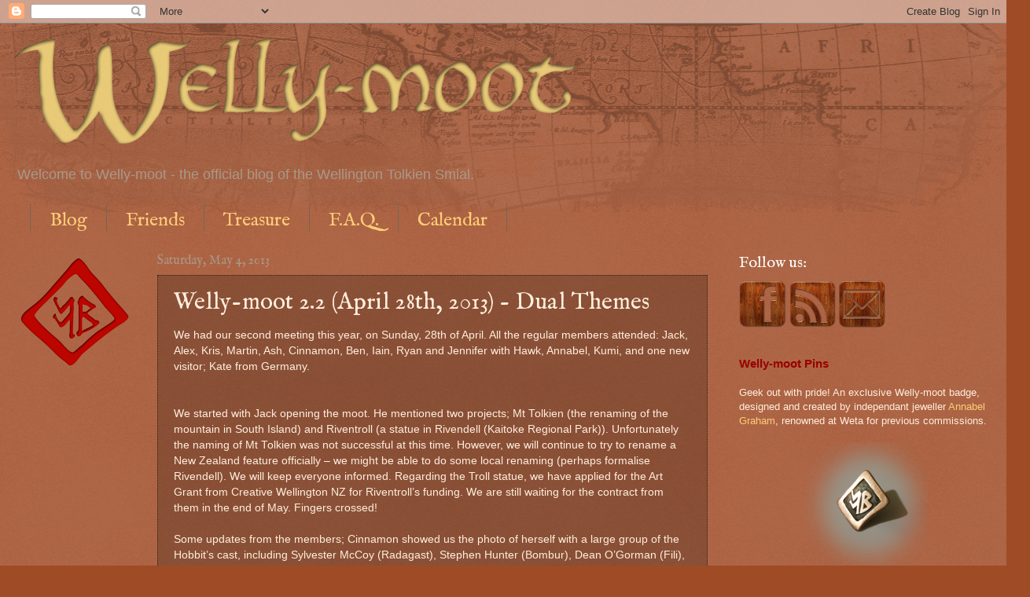

--- FILE ---
content_type: text/plain
request_url: https://www.google-analytics.com/j/collect?v=1&_v=j102&a=1553916360&t=pageview&_s=1&dl=https%3A%2F%2Fwww.welly-moot.com%2F2013%2F05%2Fwelly-moot-22-april-28th-2013-dual.html&ul=en-us%40posix&dt=Welly-moot%3A%20Welly-moot%202.2%20(April%2028th%2C%202013)%20-%20Dual%20Themes&sr=1280x720&vp=1280x720&_u=IEBAAEABAAAAACAAI~&jid=1481587790&gjid=1529212607&cid=334546309.1769436933&tid=UA-35388142-1&_gid=727421515.1769436933&_r=1&_slc=1&z=91362116
body_size: -450
content:
2,cG-866DDWT4DK